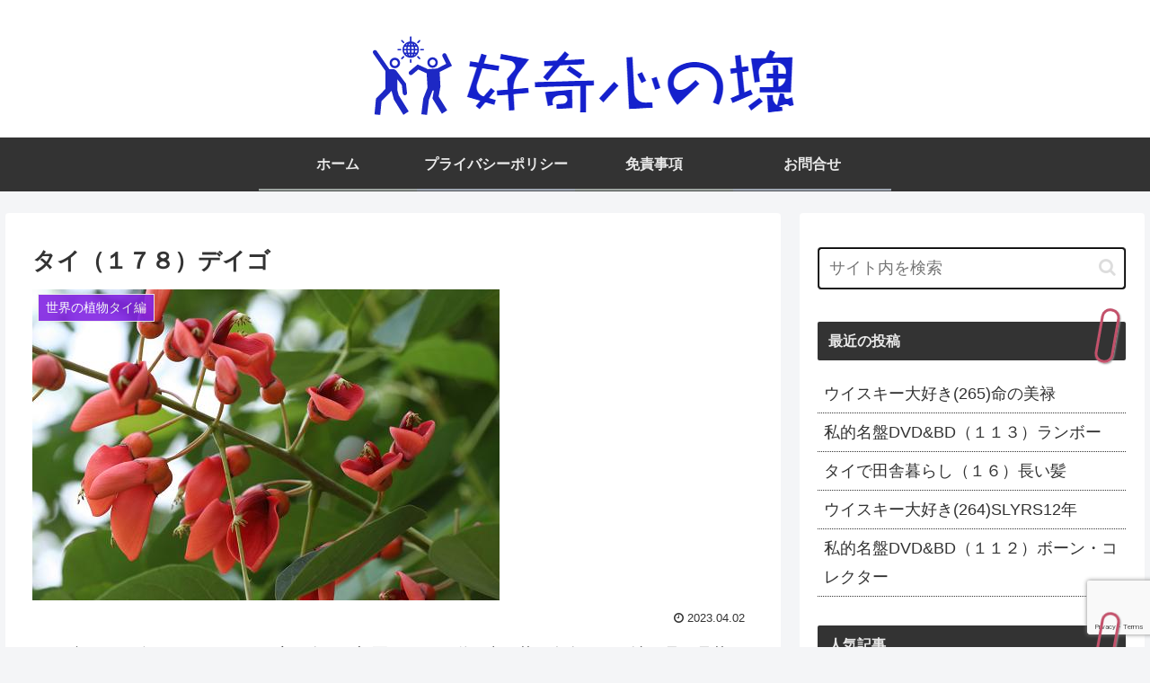

--- FILE ---
content_type: text/html; charset=utf-8
request_url: https://www.google.com/recaptcha/api2/anchor?ar=1&k=6LdyJT0dAAAAAKdrU1LGfEPyvzYAUr3Jq-dLjnEG&co=aHR0cHM6Ly9zdHJvbmctY3VyaW9zaXR5LmNvbTo0NDM.&hl=en&v=PoyoqOPhxBO7pBk68S4YbpHZ&size=invisible&anchor-ms=20000&execute-ms=30000&cb=3dn625t3dvd1
body_size: 48627
content:
<!DOCTYPE HTML><html dir="ltr" lang="en"><head><meta http-equiv="Content-Type" content="text/html; charset=UTF-8">
<meta http-equiv="X-UA-Compatible" content="IE=edge">
<title>reCAPTCHA</title>
<style type="text/css">
/* cyrillic-ext */
@font-face {
  font-family: 'Roboto';
  font-style: normal;
  font-weight: 400;
  font-stretch: 100%;
  src: url(//fonts.gstatic.com/s/roboto/v48/KFO7CnqEu92Fr1ME7kSn66aGLdTylUAMa3GUBHMdazTgWw.woff2) format('woff2');
  unicode-range: U+0460-052F, U+1C80-1C8A, U+20B4, U+2DE0-2DFF, U+A640-A69F, U+FE2E-FE2F;
}
/* cyrillic */
@font-face {
  font-family: 'Roboto';
  font-style: normal;
  font-weight: 400;
  font-stretch: 100%;
  src: url(//fonts.gstatic.com/s/roboto/v48/KFO7CnqEu92Fr1ME7kSn66aGLdTylUAMa3iUBHMdazTgWw.woff2) format('woff2');
  unicode-range: U+0301, U+0400-045F, U+0490-0491, U+04B0-04B1, U+2116;
}
/* greek-ext */
@font-face {
  font-family: 'Roboto';
  font-style: normal;
  font-weight: 400;
  font-stretch: 100%;
  src: url(//fonts.gstatic.com/s/roboto/v48/KFO7CnqEu92Fr1ME7kSn66aGLdTylUAMa3CUBHMdazTgWw.woff2) format('woff2');
  unicode-range: U+1F00-1FFF;
}
/* greek */
@font-face {
  font-family: 'Roboto';
  font-style: normal;
  font-weight: 400;
  font-stretch: 100%;
  src: url(//fonts.gstatic.com/s/roboto/v48/KFO7CnqEu92Fr1ME7kSn66aGLdTylUAMa3-UBHMdazTgWw.woff2) format('woff2');
  unicode-range: U+0370-0377, U+037A-037F, U+0384-038A, U+038C, U+038E-03A1, U+03A3-03FF;
}
/* math */
@font-face {
  font-family: 'Roboto';
  font-style: normal;
  font-weight: 400;
  font-stretch: 100%;
  src: url(//fonts.gstatic.com/s/roboto/v48/KFO7CnqEu92Fr1ME7kSn66aGLdTylUAMawCUBHMdazTgWw.woff2) format('woff2');
  unicode-range: U+0302-0303, U+0305, U+0307-0308, U+0310, U+0312, U+0315, U+031A, U+0326-0327, U+032C, U+032F-0330, U+0332-0333, U+0338, U+033A, U+0346, U+034D, U+0391-03A1, U+03A3-03A9, U+03B1-03C9, U+03D1, U+03D5-03D6, U+03F0-03F1, U+03F4-03F5, U+2016-2017, U+2034-2038, U+203C, U+2040, U+2043, U+2047, U+2050, U+2057, U+205F, U+2070-2071, U+2074-208E, U+2090-209C, U+20D0-20DC, U+20E1, U+20E5-20EF, U+2100-2112, U+2114-2115, U+2117-2121, U+2123-214F, U+2190, U+2192, U+2194-21AE, U+21B0-21E5, U+21F1-21F2, U+21F4-2211, U+2213-2214, U+2216-22FF, U+2308-230B, U+2310, U+2319, U+231C-2321, U+2336-237A, U+237C, U+2395, U+239B-23B7, U+23D0, U+23DC-23E1, U+2474-2475, U+25AF, U+25B3, U+25B7, U+25BD, U+25C1, U+25CA, U+25CC, U+25FB, U+266D-266F, U+27C0-27FF, U+2900-2AFF, U+2B0E-2B11, U+2B30-2B4C, U+2BFE, U+3030, U+FF5B, U+FF5D, U+1D400-1D7FF, U+1EE00-1EEFF;
}
/* symbols */
@font-face {
  font-family: 'Roboto';
  font-style: normal;
  font-weight: 400;
  font-stretch: 100%;
  src: url(//fonts.gstatic.com/s/roboto/v48/KFO7CnqEu92Fr1ME7kSn66aGLdTylUAMaxKUBHMdazTgWw.woff2) format('woff2');
  unicode-range: U+0001-000C, U+000E-001F, U+007F-009F, U+20DD-20E0, U+20E2-20E4, U+2150-218F, U+2190, U+2192, U+2194-2199, U+21AF, U+21E6-21F0, U+21F3, U+2218-2219, U+2299, U+22C4-22C6, U+2300-243F, U+2440-244A, U+2460-24FF, U+25A0-27BF, U+2800-28FF, U+2921-2922, U+2981, U+29BF, U+29EB, U+2B00-2BFF, U+4DC0-4DFF, U+FFF9-FFFB, U+10140-1018E, U+10190-1019C, U+101A0, U+101D0-101FD, U+102E0-102FB, U+10E60-10E7E, U+1D2C0-1D2D3, U+1D2E0-1D37F, U+1F000-1F0FF, U+1F100-1F1AD, U+1F1E6-1F1FF, U+1F30D-1F30F, U+1F315, U+1F31C, U+1F31E, U+1F320-1F32C, U+1F336, U+1F378, U+1F37D, U+1F382, U+1F393-1F39F, U+1F3A7-1F3A8, U+1F3AC-1F3AF, U+1F3C2, U+1F3C4-1F3C6, U+1F3CA-1F3CE, U+1F3D4-1F3E0, U+1F3ED, U+1F3F1-1F3F3, U+1F3F5-1F3F7, U+1F408, U+1F415, U+1F41F, U+1F426, U+1F43F, U+1F441-1F442, U+1F444, U+1F446-1F449, U+1F44C-1F44E, U+1F453, U+1F46A, U+1F47D, U+1F4A3, U+1F4B0, U+1F4B3, U+1F4B9, U+1F4BB, U+1F4BF, U+1F4C8-1F4CB, U+1F4D6, U+1F4DA, U+1F4DF, U+1F4E3-1F4E6, U+1F4EA-1F4ED, U+1F4F7, U+1F4F9-1F4FB, U+1F4FD-1F4FE, U+1F503, U+1F507-1F50B, U+1F50D, U+1F512-1F513, U+1F53E-1F54A, U+1F54F-1F5FA, U+1F610, U+1F650-1F67F, U+1F687, U+1F68D, U+1F691, U+1F694, U+1F698, U+1F6AD, U+1F6B2, U+1F6B9-1F6BA, U+1F6BC, U+1F6C6-1F6CF, U+1F6D3-1F6D7, U+1F6E0-1F6EA, U+1F6F0-1F6F3, U+1F6F7-1F6FC, U+1F700-1F7FF, U+1F800-1F80B, U+1F810-1F847, U+1F850-1F859, U+1F860-1F887, U+1F890-1F8AD, U+1F8B0-1F8BB, U+1F8C0-1F8C1, U+1F900-1F90B, U+1F93B, U+1F946, U+1F984, U+1F996, U+1F9E9, U+1FA00-1FA6F, U+1FA70-1FA7C, U+1FA80-1FA89, U+1FA8F-1FAC6, U+1FACE-1FADC, U+1FADF-1FAE9, U+1FAF0-1FAF8, U+1FB00-1FBFF;
}
/* vietnamese */
@font-face {
  font-family: 'Roboto';
  font-style: normal;
  font-weight: 400;
  font-stretch: 100%;
  src: url(//fonts.gstatic.com/s/roboto/v48/KFO7CnqEu92Fr1ME7kSn66aGLdTylUAMa3OUBHMdazTgWw.woff2) format('woff2');
  unicode-range: U+0102-0103, U+0110-0111, U+0128-0129, U+0168-0169, U+01A0-01A1, U+01AF-01B0, U+0300-0301, U+0303-0304, U+0308-0309, U+0323, U+0329, U+1EA0-1EF9, U+20AB;
}
/* latin-ext */
@font-face {
  font-family: 'Roboto';
  font-style: normal;
  font-weight: 400;
  font-stretch: 100%;
  src: url(//fonts.gstatic.com/s/roboto/v48/KFO7CnqEu92Fr1ME7kSn66aGLdTylUAMa3KUBHMdazTgWw.woff2) format('woff2');
  unicode-range: U+0100-02BA, U+02BD-02C5, U+02C7-02CC, U+02CE-02D7, U+02DD-02FF, U+0304, U+0308, U+0329, U+1D00-1DBF, U+1E00-1E9F, U+1EF2-1EFF, U+2020, U+20A0-20AB, U+20AD-20C0, U+2113, U+2C60-2C7F, U+A720-A7FF;
}
/* latin */
@font-face {
  font-family: 'Roboto';
  font-style: normal;
  font-weight: 400;
  font-stretch: 100%;
  src: url(//fonts.gstatic.com/s/roboto/v48/KFO7CnqEu92Fr1ME7kSn66aGLdTylUAMa3yUBHMdazQ.woff2) format('woff2');
  unicode-range: U+0000-00FF, U+0131, U+0152-0153, U+02BB-02BC, U+02C6, U+02DA, U+02DC, U+0304, U+0308, U+0329, U+2000-206F, U+20AC, U+2122, U+2191, U+2193, U+2212, U+2215, U+FEFF, U+FFFD;
}
/* cyrillic-ext */
@font-face {
  font-family: 'Roboto';
  font-style: normal;
  font-weight: 500;
  font-stretch: 100%;
  src: url(//fonts.gstatic.com/s/roboto/v48/KFO7CnqEu92Fr1ME7kSn66aGLdTylUAMa3GUBHMdazTgWw.woff2) format('woff2');
  unicode-range: U+0460-052F, U+1C80-1C8A, U+20B4, U+2DE0-2DFF, U+A640-A69F, U+FE2E-FE2F;
}
/* cyrillic */
@font-face {
  font-family: 'Roboto';
  font-style: normal;
  font-weight: 500;
  font-stretch: 100%;
  src: url(//fonts.gstatic.com/s/roboto/v48/KFO7CnqEu92Fr1ME7kSn66aGLdTylUAMa3iUBHMdazTgWw.woff2) format('woff2');
  unicode-range: U+0301, U+0400-045F, U+0490-0491, U+04B0-04B1, U+2116;
}
/* greek-ext */
@font-face {
  font-family: 'Roboto';
  font-style: normal;
  font-weight: 500;
  font-stretch: 100%;
  src: url(//fonts.gstatic.com/s/roboto/v48/KFO7CnqEu92Fr1ME7kSn66aGLdTylUAMa3CUBHMdazTgWw.woff2) format('woff2');
  unicode-range: U+1F00-1FFF;
}
/* greek */
@font-face {
  font-family: 'Roboto';
  font-style: normal;
  font-weight: 500;
  font-stretch: 100%;
  src: url(//fonts.gstatic.com/s/roboto/v48/KFO7CnqEu92Fr1ME7kSn66aGLdTylUAMa3-UBHMdazTgWw.woff2) format('woff2');
  unicode-range: U+0370-0377, U+037A-037F, U+0384-038A, U+038C, U+038E-03A1, U+03A3-03FF;
}
/* math */
@font-face {
  font-family: 'Roboto';
  font-style: normal;
  font-weight: 500;
  font-stretch: 100%;
  src: url(//fonts.gstatic.com/s/roboto/v48/KFO7CnqEu92Fr1ME7kSn66aGLdTylUAMawCUBHMdazTgWw.woff2) format('woff2');
  unicode-range: U+0302-0303, U+0305, U+0307-0308, U+0310, U+0312, U+0315, U+031A, U+0326-0327, U+032C, U+032F-0330, U+0332-0333, U+0338, U+033A, U+0346, U+034D, U+0391-03A1, U+03A3-03A9, U+03B1-03C9, U+03D1, U+03D5-03D6, U+03F0-03F1, U+03F4-03F5, U+2016-2017, U+2034-2038, U+203C, U+2040, U+2043, U+2047, U+2050, U+2057, U+205F, U+2070-2071, U+2074-208E, U+2090-209C, U+20D0-20DC, U+20E1, U+20E5-20EF, U+2100-2112, U+2114-2115, U+2117-2121, U+2123-214F, U+2190, U+2192, U+2194-21AE, U+21B0-21E5, U+21F1-21F2, U+21F4-2211, U+2213-2214, U+2216-22FF, U+2308-230B, U+2310, U+2319, U+231C-2321, U+2336-237A, U+237C, U+2395, U+239B-23B7, U+23D0, U+23DC-23E1, U+2474-2475, U+25AF, U+25B3, U+25B7, U+25BD, U+25C1, U+25CA, U+25CC, U+25FB, U+266D-266F, U+27C0-27FF, U+2900-2AFF, U+2B0E-2B11, U+2B30-2B4C, U+2BFE, U+3030, U+FF5B, U+FF5D, U+1D400-1D7FF, U+1EE00-1EEFF;
}
/* symbols */
@font-face {
  font-family: 'Roboto';
  font-style: normal;
  font-weight: 500;
  font-stretch: 100%;
  src: url(//fonts.gstatic.com/s/roboto/v48/KFO7CnqEu92Fr1ME7kSn66aGLdTylUAMaxKUBHMdazTgWw.woff2) format('woff2');
  unicode-range: U+0001-000C, U+000E-001F, U+007F-009F, U+20DD-20E0, U+20E2-20E4, U+2150-218F, U+2190, U+2192, U+2194-2199, U+21AF, U+21E6-21F0, U+21F3, U+2218-2219, U+2299, U+22C4-22C6, U+2300-243F, U+2440-244A, U+2460-24FF, U+25A0-27BF, U+2800-28FF, U+2921-2922, U+2981, U+29BF, U+29EB, U+2B00-2BFF, U+4DC0-4DFF, U+FFF9-FFFB, U+10140-1018E, U+10190-1019C, U+101A0, U+101D0-101FD, U+102E0-102FB, U+10E60-10E7E, U+1D2C0-1D2D3, U+1D2E0-1D37F, U+1F000-1F0FF, U+1F100-1F1AD, U+1F1E6-1F1FF, U+1F30D-1F30F, U+1F315, U+1F31C, U+1F31E, U+1F320-1F32C, U+1F336, U+1F378, U+1F37D, U+1F382, U+1F393-1F39F, U+1F3A7-1F3A8, U+1F3AC-1F3AF, U+1F3C2, U+1F3C4-1F3C6, U+1F3CA-1F3CE, U+1F3D4-1F3E0, U+1F3ED, U+1F3F1-1F3F3, U+1F3F5-1F3F7, U+1F408, U+1F415, U+1F41F, U+1F426, U+1F43F, U+1F441-1F442, U+1F444, U+1F446-1F449, U+1F44C-1F44E, U+1F453, U+1F46A, U+1F47D, U+1F4A3, U+1F4B0, U+1F4B3, U+1F4B9, U+1F4BB, U+1F4BF, U+1F4C8-1F4CB, U+1F4D6, U+1F4DA, U+1F4DF, U+1F4E3-1F4E6, U+1F4EA-1F4ED, U+1F4F7, U+1F4F9-1F4FB, U+1F4FD-1F4FE, U+1F503, U+1F507-1F50B, U+1F50D, U+1F512-1F513, U+1F53E-1F54A, U+1F54F-1F5FA, U+1F610, U+1F650-1F67F, U+1F687, U+1F68D, U+1F691, U+1F694, U+1F698, U+1F6AD, U+1F6B2, U+1F6B9-1F6BA, U+1F6BC, U+1F6C6-1F6CF, U+1F6D3-1F6D7, U+1F6E0-1F6EA, U+1F6F0-1F6F3, U+1F6F7-1F6FC, U+1F700-1F7FF, U+1F800-1F80B, U+1F810-1F847, U+1F850-1F859, U+1F860-1F887, U+1F890-1F8AD, U+1F8B0-1F8BB, U+1F8C0-1F8C1, U+1F900-1F90B, U+1F93B, U+1F946, U+1F984, U+1F996, U+1F9E9, U+1FA00-1FA6F, U+1FA70-1FA7C, U+1FA80-1FA89, U+1FA8F-1FAC6, U+1FACE-1FADC, U+1FADF-1FAE9, U+1FAF0-1FAF8, U+1FB00-1FBFF;
}
/* vietnamese */
@font-face {
  font-family: 'Roboto';
  font-style: normal;
  font-weight: 500;
  font-stretch: 100%;
  src: url(//fonts.gstatic.com/s/roboto/v48/KFO7CnqEu92Fr1ME7kSn66aGLdTylUAMa3OUBHMdazTgWw.woff2) format('woff2');
  unicode-range: U+0102-0103, U+0110-0111, U+0128-0129, U+0168-0169, U+01A0-01A1, U+01AF-01B0, U+0300-0301, U+0303-0304, U+0308-0309, U+0323, U+0329, U+1EA0-1EF9, U+20AB;
}
/* latin-ext */
@font-face {
  font-family: 'Roboto';
  font-style: normal;
  font-weight: 500;
  font-stretch: 100%;
  src: url(//fonts.gstatic.com/s/roboto/v48/KFO7CnqEu92Fr1ME7kSn66aGLdTylUAMa3KUBHMdazTgWw.woff2) format('woff2');
  unicode-range: U+0100-02BA, U+02BD-02C5, U+02C7-02CC, U+02CE-02D7, U+02DD-02FF, U+0304, U+0308, U+0329, U+1D00-1DBF, U+1E00-1E9F, U+1EF2-1EFF, U+2020, U+20A0-20AB, U+20AD-20C0, U+2113, U+2C60-2C7F, U+A720-A7FF;
}
/* latin */
@font-face {
  font-family: 'Roboto';
  font-style: normal;
  font-weight: 500;
  font-stretch: 100%;
  src: url(//fonts.gstatic.com/s/roboto/v48/KFO7CnqEu92Fr1ME7kSn66aGLdTylUAMa3yUBHMdazQ.woff2) format('woff2');
  unicode-range: U+0000-00FF, U+0131, U+0152-0153, U+02BB-02BC, U+02C6, U+02DA, U+02DC, U+0304, U+0308, U+0329, U+2000-206F, U+20AC, U+2122, U+2191, U+2193, U+2212, U+2215, U+FEFF, U+FFFD;
}
/* cyrillic-ext */
@font-face {
  font-family: 'Roboto';
  font-style: normal;
  font-weight: 900;
  font-stretch: 100%;
  src: url(//fonts.gstatic.com/s/roboto/v48/KFO7CnqEu92Fr1ME7kSn66aGLdTylUAMa3GUBHMdazTgWw.woff2) format('woff2');
  unicode-range: U+0460-052F, U+1C80-1C8A, U+20B4, U+2DE0-2DFF, U+A640-A69F, U+FE2E-FE2F;
}
/* cyrillic */
@font-face {
  font-family: 'Roboto';
  font-style: normal;
  font-weight: 900;
  font-stretch: 100%;
  src: url(//fonts.gstatic.com/s/roboto/v48/KFO7CnqEu92Fr1ME7kSn66aGLdTylUAMa3iUBHMdazTgWw.woff2) format('woff2');
  unicode-range: U+0301, U+0400-045F, U+0490-0491, U+04B0-04B1, U+2116;
}
/* greek-ext */
@font-face {
  font-family: 'Roboto';
  font-style: normal;
  font-weight: 900;
  font-stretch: 100%;
  src: url(//fonts.gstatic.com/s/roboto/v48/KFO7CnqEu92Fr1ME7kSn66aGLdTylUAMa3CUBHMdazTgWw.woff2) format('woff2');
  unicode-range: U+1F00-1FFF;
}
/* greek */
@font-face {
  font-family: 'Roboto';
  font-style: normal;
  font-weight: 900;
  font-stretch: 100%;
  src: url(//fonts.gstatic.com/s/roboto/v48/KFO7CnqEu92Fr1ME7kSn66aGLdTylUAMa3-UBHMdazTgWw.woff2) format('woff2');
  unicode-range: U+0370-0377, U+037A-037F, U+0384-038A, U+038C, U+038E-03A1, U+03A3-03FF;
}
/* math */
@font-face {
  font-family: 'Roboto';
  font-style: normal;
  font-weight: 900;
  font-stretch: 100%;
  src: url(//fonts.gstatic.com/s/roboto/v48/KFO7CnqEu92Fr1ME7kSn66aGLdTylUAMawCUBHMdazTgWw.woff2) format('woff2');
  unicode-range: U+0302-0303, U+0305, U+0307-0308, U+0310, U+0312, U+0315, U+031A, U+0326-0327, U+032C, U+032F-0330, U+0332-0333, U+0338, U+033A, U+0346, U+034D, U+0391-03A1, U+03A3-03A9, U+03B1-03C9, U+03D1, U+03D5-03D6, U+03F0-03F1, U+03F4-03F5, U+2016-2017, U+2034-2038, U+203C, U+2040, U+2043, U+2047, U+2050, U+2057, U+205F, U+2070-2071, U+2074-208E, U+2090-209C, U+20D0-20DC, U+20E1, U+20E5-20EF, U+2100-2112, U+2114-2115, U+2117-2121, U+2123-214F, U+2190, U+2192, U+2194-21AE, U+21B0-21E5, U+21F1-21F2, U+21F4-2211, U+2213-2214, U+2216-22FF, U+2308-230B, U+2310, U+2319, U+231C-2321, U+2336-237A, U+237C, U+2395, U+239B-23B7, U+23D0, U+23DC-23E1, U+2474-2475, U+25AF, U+25B3, U+25B7, U+25BD, U+25C1, U+25CA, U+25CC, U+25FB, U+266D-266F, U+27C0-27FF, U+2900-2AFF, U+2B0E-2B11, U+2B30-2B4C, U+2BFE, U+3030, U+FF5B, U+FF5D, U+1D400-1D7FF, U+1EE00-1EEFF;
}
/* symbols */
@font-face {
  font-family: 'Roboto';
  font-style: normal;
  font-weight: 900;
  font-stretch: 100%;
  src: url(//fonts.gstatic.com/s/roboto/v48/KFO7CnqEu92Fr1ME7kSn66aGLdTylUAMaxKUBHMdazTgWw.woff2) format('woff2');
  unicode-range: U+0001-000C, U+000E-001F, U+007F-009F, U+20DD-20E0, U+20E2-20E4, U+2150-218F, U+2190, U+2192, U+2194-2199, U+21AF, U+21E6-21F0, U+21F3, U+2218-2219, U+2299, U+22C4-22C6, U+2300-243F, U+2440-244A, U+2460-24FF, U+25A0-27BF, U+2800-28FF, U+2921-2922, U+2981, U+29BF, U+29EB, U+2B00-2BFF, U+4DC0-4DFF, U+FFF9-FFFB, U+10140-1018E, U+10190-1019C, U+101A0, U+101D0-101FD, U+102E0-102FB, U+10E60-10E7E, U+1D2C0-1D2D3, U+1D2E0-1D37F, U+1F000-1F0FF, U+1F100-1F1AD, U+1F1E6-1F1FF, U+1F30D-1F30F, U+1F315, U+1F31C, U+1F31E, U+1F320-1F32C, U+1F336, U+1F378, U+1F37D, U+1F382, U+1F393-1F39F, U+1F3A7-1F3A8, U+1F3AC-1F3AF, U+1F3C2, U+1F3C4-1F3C6, U+1F3CA-1F3CE, U+1F3D4-1F3E0, U+1F3ED, U+1F3F1-1F3F3, U+1F3F5-1F3F7, U+1F408, U+1F415, U+1F41F, U+1F426, U+1F43F, U+1F441-1F442, U+1F444, U+1F446-1F449, U+1F44C-1F44E, U+1F453, U+1F46A, U+1F47D, U+1F4A3, U+1F4B0, U+1F4B3, U+1F4B9, U+1F4BB, U+1F4BF, U+1F4C8-1F4CB, U+1F4D6, U+1F4DA, U+1F4DF, U+1F4E3-1F4E6, U+1F4EA-1F4ED, U+1F4F7, U+1F4F9-1F4FB, U+1F4FD-1F4FE, U+1F503, U+1F507-1F50B, U+1F50D, U+1F512-1F513, U+1F53E-1F54A, U+1F54F-1F5FA, U+1F610, U+1F650-1F67F, U+1F687, U+1F68D, U+1F691, U+1F694, U+1F698, U+1F6AD, U+1F6B2, U+1F6B9-1F6BA, U+1F6BC, U+1F6C6-1F6CF, U+1F6D3-1F6D7, U+1F6E0-1F6EA, U+1F6F0-1F6F3, U+1F6F7-1F6FC, U+1F700-1F7FF, U+1F800-1F80B, U+1F810-1F847, U+1F850-1F859, U+1F860-1F887, U+1F890-1F8AD, U+1F8B0-1F8BB, U+1F8C0-1F8C1, U+1F900-1F90B, U+1F93B, U+1F946, U+1F984, U+1F996, U+1F9E9, U+1FA00-1FA6F, U+1FA70-1FA7C, U+1FA80-1FA89, U+1FA8F-1FAC6, U+1FACE-1FADC, U+1FADF-1FAE9, U+1FAF0-1FAF8, U+1FB00-1FBFF;
}
/* vietnamese */
@font-face {
  font-family: 'Roboto';
  font-style: normal;
  font-weight: 900;
  font-stretch: 100%;
  src: url(//fonts.gstatic.com/s/roboto/v48/KFO7CnqEu92Fr1ME7kSn66aGLdTylUAMa3OUBHMdazTgWw.woff2) format('woff2');
  unicode-range: U+0102-0103, U+0110-0111, U+0128-0129, U+0168-0169, U+01A0-01A1, U+01AF-01B0, U+0300-0301, U+0303-0304, U+0308-0309, U+0323, U+0329, U+1EA0-1EF9, U+20AB;
}
/* latin-ext */
@font-face {
  font-family: 'Roboto';
  font-style: normal;
  font-weight: 900;
  font-stretch: 100%;
  src: url(//fonts.gstatic.com/s/roboto/v48/KFO7CnqEu92Fr1ME7kSn66aGLdTylUAMa3KUBHMdazTgWw.woff2) format('woff2');
  unicode-range: U+0100-02BA, U+02BD-02C5, U+02C7-02CC, U+02CE-02D7, U+02DD-02FF, U+0304, U+0308, U+0329, U+1D00-1DBF, U+1E00-1E9F, U+1EF2-1EFF, U+2020, U+20A0-20AB, U+20AD-20C0, U+2113, U+2C60-2C7F, U+A720-A7FF;
}
/* latin */
@font-face {
  font-family: 'Roboto';
  font-style: normal;
  font-weight: 900;
  font-stretch: 100%;
  src: url(//fonts.gstatic.com/s/roboto/v48/KFO7CnqEu92Fr1ME7kSn66aGLdTylUAMa3yUBHMdazQ.woff2) format('woff2');
  unicode-range: U+0000-00FF, U+0131, U+0152-0153, U+02BB-02BC, U+02C6, U+02DA, U+02DC, U+0304, U+0308, U+0329, U+2000-206F, U+20AC, U+2122, U+2191, U+2193, U+2212, U+2215, U+FEFF, U+FFFD;
}

</style>
<link rel="stylesheet" type="text/css" href="https://www.gstatic.com/recaptcha/releases/PoyoqOPhxBO7pBk68S4YbpHZ/styles__ltr.css">
<script nonce="Hc83EvBwBMzlQOuEfTyhFQ" type="text/javascript">window['__recaptcha_api'] = 'https://www.google.com/recaptcha/api2/';</script>
<script type="text/javascript" src="https://www.gstatic.com/recaptcha/releases/PoyoqOPhxBO7pBk68S4YbpHZ/recaptcha__en.js" nonce="Hc83EvBwBMzlQOuEfTyhFQ">
      
    </script></head>
<body><div id="rc-anchor-alert" class="rc-anchor-alert"></div>
<input type="hidden" id="recaptcha-token" value="[base64]">
<script type="text/javascript" nonce="Hc83EvBwBMzlQOuEfTyhFQ">
      recaptcha.anchor.Main.init("[\x22ainput\x22,[\x22bgdata\x22,\x22\x22,\[base64]/[base64]/MjU1Ong/[base64]/[base64]/[base64]/[base64]/[base64]/[base64]/[base64]/[base64]/[base64]/[base64]/[base64]/[base64]/[base64]/[base64]/[base64]\\u003d\x22,\[base64]\\u003d\\u003d\x22,\x22esK1wqx6w5PCsX/CpMKKScKGY8OiwoofJcOuw5RDwpbDvMO+bWMbW8K+w5lHdMK9eEHDt8Ojwrhic8OHw4nCuh7Ctgk3wpE0wqd0X8KYfMKBKxXDlXlYacKswq/Dq8KBw6PDm8K+w4fDjyTChnjCjsKGwqXCgcKPw4rCjzbDlcKkFcKfZkvDrcOqwqPDgsOHw6/Cj8OjwrMXY8KZwo1nQyg4wrQhwoIpFcKqwobDjV/Dn8KEw7LCj8OaNXVWwoM7wq/CrMKjwq8zCcKwPk7DscO3wprCkMOfwoLCgQnDgwjChsOOw5LDpMOzwq8awqVLBMOPwpcDwoxMS8O9wq4OUMK3w79ZZMKmwrt+w6hIw4/CjArDhwTCo2XCjcObKcKUw7ZGwqzDvcOwM8OcCgYJFcK5UzppfcOBOMKORsOQCcOCwpPDl1XDhsKGw5bCrDLDqBVcajPCsQEKw7lOw7gnwo3CrTjDtR3DscKtD8OkwqJOwr7DvsKxw43Dv2p3bsKvMcKdw7DCpsOxATV2KVPCtW4AwrTDunlcw7PCp1TCsGl7w4M/[base64]/A8Kkw5BMASdwMjvDi8KDHnXChsOvEGVnwqTCo1tyw5XDisOqbcOLw5HClMOkTGkNKMO3wrI/T8OVZlInJ8OMw5/CncOfw6XCp8KcLcKSwqsCAcKywq/ChArDpcOcWnfDiyQfwrtwwoLCssO+wqxCeXvDu8OmIgx+MWx9wpLDoWdzw5XClcKHSsOPJWJpw4AmM8Khw7nCscOSwq/CqcObRUR1DCxdK1sIwqbDuFFoYMOcwr0pwplvHcKnDsKxNsKJw6DDvsKCA8OrwpfCg8K+w74ew64Xw7Q4QsKDfjNcwpLDkMOGwpbCn8OYwovDtFnCvX/Du8OhwqFIwrTCq8KDQMKUwpZnXcO7w7rCohMcOsK8wqoWw7UfwpfDtsKhwr9uHsKxTsK2wrjDhzvCmlrDv2RwdR88F1XCoMKMEMOJFXpAE2TDlCNAJD0Rw4E5Y1nDpBAOLiTCuDF7wq5wwppwCMOYf8OawoDDs8OpScKFw70jGgoNecKfwpzDmsOywqh4w7M/w5zDisKDW8OqwpICVcKowps7w63CqsOiw7lcDMKlO8Ojd8Ouw5xBw7pkw4FFw6TCgRELw6fCrsKDw69VGMKoMC/ClMK9CArCpGHDvsOcwrbDrS0Fw4bCtcKGZ8OYW8Oww5cEVHtUw5nDv8OrwrQ/UUfDtMKdwp3Co24aw7/DqsOHRl7CrcOmIirCm8O8GBrDrnIzwrbCjhTDsXEJw69AXsKJAG9cwqvCosKhw4DDisKkw6nCukISGsKMw73CnMKxEBNZw7bDpkR9wpnDpndlw7HDp8OwNk/DuGnCpcK5Bh1ewpnDqsO3w5MFwqzCtsOKwo9hw7LCvsK3CU8IdyANBsKNw43DhV1vw6QRFX7DvcOyXMKhHMOhczFQwq/DoStow6PCpBvDlcOEw4tmfMOrwqpTdMK7bMKfw6NWw6DDusKUbCHCvsK3wqLDvMO0wo7Ck8K8QzNGw7YJV3XDtcOow6TCgMOGw6PCmsOawqLCtwPCnU5gwrPDusO+Qyl6Tw3DgRJawrTCusKowqbDmn/Cp8KFw493wpTCmMK9w6gTTsOywrDCkwrDuA7DpHFWUhDCgkMzQRh2wrRJfMOqcg0sVjDDu8Oyw6tYw6N0w7jDhBXDl3/[base64]/DvMOXOErDgUAlwo9/[base64]/CigjCuMKLwoLCj8OZfMOOeRfCtwFaw5nDp2TDuMOcw6w3woXDl8KsFDzDnSwWwp3DqQ1GcD/DvcOMwr8uw7vDmRRaKsKxw7RIwp7DssKaw4nDnlMxw6XClMKQwqxRwrp0P8OIw5rCgcKfFsOuP8KJwqbCjsKYw711w4vCu8K/w71KI8KoW8O3A8OXw5TCqmTCp8O9AQ7Dq0vClXwfwqbCksKCMMOVwqAVwr0eMHITwpY2K8KSw6ICE1EFwqcxwqfDh07CucKBNEk4w6HChR9EHsK/wo/DmsOUwp7CulbDk8KzaR5+wp3DuEVWOsO8wqRBwojCvcOzwr5xw4h1w4HCrGZIKB/Cj8OtHCZZw6DDoMKSJx50wo7CqTPDkjkAMxjCu1kUAj7CjEDCrT9SPG3CtcOjw7DDgCXCp2sFKMO4w5gxNsOawpIfw4LCrcOfEjFGw73CpmfCsUnDki7CqlgsFMO2a8ODw64JwpvDik9yw7fDs8KGwpzCmBPCjDRNBizCkMOTw4ImEB5rN8K2w47DnBfDsjFVZQ/DksKsw7zChsOBHsOZw4nClDUDw7NaPFsWIHbDrMOkacOGw45Cw7bDmTPDriPDskYNIsKAS2d/Y3hGCMK/[base64]/[base64]/wpHDqcKOLhJww5XDsXkQezF7wrjCmcOHSMKwRzHClAhgwoZGZVTCh8Omw4FqZD9HAcORwpUPY8KQLcKaw4BRw5pYbQHCq3xjwqrCpsKZMUghw5klwo07TMKZw5/[base64]/w7DCjgEyW8OiKkfCgls6wqBzf3MOwobCg1FSw6jCuMO8w5E3Z8K9wrjDh8KJGMOKwqrDqsOgwq/CpRbCs39WZA7DosO1VGVawobDj8KvwpJ8w6DDhMOuwqnCpEZTd0gRwqUawofCghk/w7E+w5FUw4vDj8O3RMOcccOnwrLCu8KYwp/Dv29jw63CvsOlWR8ZAcKEOmTDnjbCjj3Cu8KPUsKpw6/DgsOjYw/CpMKiw64aIcKbw5XCjFrCscKKZF3DvVLCugfDmm7DucOAw5tMw4bCnjrCv3c5wroMw4R4dsKPVsOxwq1XwoxMwpnCqX/Di3cbw7vDsQvCrnLDq2hfwqDDkcOlw6QCXl7DpxzCqcKdw61mw6nCosKbwqTDnW7CmcOmwoDDtMOxw4oeOw7CiHTCuws8Jh/DqmwJwo4lw4PCuSHCp1TCjcOtwoXCmx1zwpLCksKxwowdHsOwwr1WLk7DkB0RcsKRw6wtw53CsMK/[base64]/EgAVwqhmRMKWwrHCmTzCh8OOQsOCWVvDk1l4d8OBwrscwqDDqcOqCglbI1cYwqF0w6lxCsK/w45Aw5fDpH4EwoHCmFp0wpfDng5Ua8Opw5PDvcKWw4vCoAt4A3TCp8OHbTdWT8KqIzjCjUPCvcOifEfCijJbAXnDpjbCusOVwqbDgcOtNnTCjgo8wqLDlicQwoPCvsKFwpA6wpLDvgoLQDLDgMKlw5pXKcKcwrfCn2/CusOvZhXDt3hWwqPCqsKiwp0MwrAhGcKpJWFpUMKswrhLNcKaUsK5wrjDvMOvwq7DvUxAFsKiMsKlZAnDvFVfwqYYw5dfQcOwwqXDnAXCs0JFS8K1a8K8wqITJGMeBBQgeMKywrrCow3Dv8KFwpXCpQ4LOCMtGydzw6Auw6/[base64]/ClsKNw6ttFSAQIsOCcnp0w7IKw5g0cMK8w7FYVFLDkcO4w6rDucKQU8OBwoRTdA/[base64]/wr/[base64]/QlvCqcOPwr7Ck8ORwrdlwrwgXiZqVVLCqAjDoULCik/DkMOwccOEVsO0KkzDnMOrfxfDgVBDclnDscK4G8Oawrw9EH0vTsOPR8KQwogkCcK6w6PDgRUIEDrCmid5wpBKwrHCg17Dhy1qw5Y2w5rCul3CscKqTsKFwrzDlxxNwrPDgFNgasK7T0Egwq97w5QVw71RwppBUMOELsO/S8OkSMOMLMKDw4DCrFTCpVbCksOaw5nDqcKXLFLDrRNGwr3Dk8OPw7PCq8KjCh1Gwq5FwqjDgzE+RcOvw7XCjQ07w49Iw7UaW8OVwqnDjkoOU21BbsKAM8O9w7cjHMKhBX3DjMK2ZcOXL8OOw6oEbsK5PcKew4xjWBTDuSbDhwQ4w4hjfF/DocKmJMKdwoc1YcKdVcK/PmXCt8OJacOXw77ChMK4Yk9WwohhwqrDsUtnwrzDoT5YwpDCncKfJlx2OWY8EsO9TULDlwZ7AU1tFRfCjhjCrcOmQmkBw6E3K8OtAcOPR8O1wpQyw6LCoEZLYjXCuxZ4CTpGw5xjbDDCi8O4L3jCl0xwwpM9CwQVwonDmcOfw4LCtMOiw5dtwpLCvgRfw5/Dv8O2w7LCmMOxQA9FOMKqQS3CtcKNZ8O1HjXCmyISw6vCoMOcw6rDl8KMwpYhcsOEZhnDhMO9w70Fw6TDrg/DlsKFRcOPC8OeXMKAfWRUw55mAsOfC03DpcOOOhLCv3jClTwiGMOFw7oEw4YOwop1w49+wqNqw4FCBEo9w5Brw60SZwrDnMKqAcKmdsKbM8KpSsOdf0TDqykgw7ByeBXCscK/KVsgAMKpRRjCtcOVZ8OuwpTDpMKdaibDp8KGBjHCrcKgw4rCgsOEwqQWQ8KEw6wYAxrCoCLClBrCvcOLG8OvBMOPcBcEw77DuiVLwqHCkB9oXsO3w6wzNXkywqXDv8OqH8KUKhETaljDi8KqwolYw4DDmVvCkljCmyDDvmxvwqnDsMOew58XCsOsw4/[base64]/w45Cw5XCtsK4w4wEVcOvMsOiw4Eyw7XCu8OUwqJeZMOhfsOYCUvCocKrw6s/[base64]/[base64]/CgcKGdsKMwqXDrsO+X1ocEAzDmxQUEcKAwoxSfDQnWlrDiALDvsKNw5oJMcK5w5Y+fMO5w77Dk8KrR8KIwodrwqJaw63DtFbChhbCicOyE8K9dMO0woPDt3pudHY/wq7CusO1dMOowoFeGMOUfW3CuMK9w4zCgwfCncKOw6zCuMKJPMKNd2tJOsOSAi8Iw5FKw7zDvQoMwoFLw60/bSvDr8Kew5NgF8OTw4zCvy9zfsO3w7HCnEDChTUKw4oCwo8YNcKHTD84wo/Ds8OpMn9ewrYXw7DDtWt0w67CvQAWWyfCjhtBSMK2woPDmm8hKsO1dEIGG8O/PCMrw4HCkcKdPTXCgcOywpLDgBIiwp/Dv8Ohw4Ipw7XCvcOzOMOUNgVIwpPCnQ3DrXENw77CvT9nwpLDvcKkUXpCNsOMCElKM1TDisKlO8KmwpDDgcK/Vgwmw4VNLMKXSsO6LMOVI8KkFcKUwpHDjMORUWHDl0kzw6HCrMKhaMObw71yw4LCvcOcJTpgdcO8w4DCk8O/RwgWfsOcwohfwpzDknXCmMOKw7ZbSMOWOsKjQcKLwqnDocKmdloNw5IIw5FcwoLCinrCjcOaMcOtw7zDnQELwrY8wphtwpYAwr/DpEbDkX/Cv3Zyw4/CoMOIwp/DiXvCgsOAw5HDjHnCqBrCmgfDgsOaXVPDpQ/DpMOrwrHCrcK6McKzWsKcFMO1M8OZw6bCp8O2wqDCukAtLhkfbkBQaMKrWMOlwrDDg8KtwoIFwo/CrW4rFcKmUDBnfMOAXGZYw7h3woERPMOWVMOMEsK9VsO7RMK7w5k/JSzCt8Odwqx8S8KowqVTw7/Cq37CtMO5w4TCssK7w7DDiMKyw6MswqgLYMO4wq8QfUzDmsKcFcKuw79VwrDCqkHDk8KgwozDgX/CpMKUbUo6wpjDmgE9TDFPbTVhWAlww7XDqWBzAMODQcKCCj8AQMKjw73Di29qcErCrwJZB1UHFnHDjHDDlEzCqg/[base64]/DscO4XcOywqLCtcO6PsKAwqzDn8OTXMOBw7NGTcKyw4XCqcO6JsOXJcOxWw/[base64]/VFh5MsKKfMKFwqQkVsKjZ3/CocOHwpTClcOlNcOVeTHCgcKKw7zCvCXDk8Krw5Fcw4Ilwq/DisOMw4c6FBtRRcKNw7olw6nClisNwqoAZ8O+w7g+wo4EOsOpTcK1w7LDv8KebsKiwoghw4fDoMOnHkcVF8KRDinDlcOQwoFlwoRhwpQCwqzDgsOffcKFw7zCgMK1w7cdQGXDkcKvw6fCh8KxQwVow6DDocK/PEPCgMOFwp7Dv8OJw7fCrsOuw685w6nCqcKgTMOEYMOeGiLCk33CicK8BA3Ck8OKw53DvcOpSEVGDCclw7Faw6dTwpdCw41OAnLDl13DugvCtlsBbcOMKn81wqARwr3Drm/CssOmwqA7EcKTXjPDvhbClsKFCGvCj3zDsTEtRMOeemMhWH7DvcO3w6MawoofSsOUw7fCuH3ClcOwwps2wrfClSXDiA8mfRrCl18Pd8KVNMK8PMOxc8OrHsOsS3/DvMO8P8O2woDDs8KyPMOyw49iHFDCi3DDjXnCgcOEw7tOck/CgGjCv1l2wrJIw7pew6VxYXJMwpEWL8KFw71ww7cvNVzDjMOaw6HDnMKgwrkQZ1/ChRJpRsOMAMOBwogLwqTClsKGPsOxw4fCtmHDvzzDv1PCuhnCs8KHCnrCngxpASfCkMOHwpHCoMKgwoPCmcKAwo/ChUUaVgQRw5bDt1NkE1YhO1ouecOXwqzCjT4KwrfCng5EwpR/ZMKRHcKxwo3Ck8O3f1jDosOgBH4Fw4zDtcOaXiJEw6x6bsOvwqXDsMOpwqA2w6h5woXCt8KNAsOmB2wWd8OEw6AWwrLClcKfScOVwpvDikHDpMKfFsKsC8KYw4d/wp/[base64]/Cn8Oiw5LCsiJBwoXDkxvDgcK4w5jCsT9Fw6R2K8OYw5PCkkwkwobDmcKlw5p3wrrDv3bDsFXDvW/Cg8OKwo7DpTjClcK8ccOPGjrDrsO7cMKOGHl1ScK5eMODw63Dl8K1fcK0wpXDlsKDfcKaw6Q/w67CisKNwqlIJ3jCqMOaw5ZaAsOsLHjCpsO9F1vCnS8tKsOyJmnDpCNMB8OjS8OLbMKrbGcXdykyw7vDuGcEwokzLMOCw7PCi8OJw5tzw6g2wofCssKePcOpw782YTjDnsKsfcOYwptPw4kSw6fCscOxwp8ww4nDl8K3w6Qyw4/DmcK2w43CjMKtw64ANwHDrcOsPMOXwoLDmGJHwqTDolZew4xcw64waMOpw7UWwqIowq7CgxNDwpHCvMOfa3PCgRYPFCwKw68MPMKJdTEzw5Jpw53DrsOiCcKddsO/[base64]/Dv2HDtsOkwo3Cj8K5QBxkeElbw5A4w6s9w6fDhsOXPVDCjcKtw51SNxJVw79kw4bCtMOzw5Y5GcOnwrbDlyfDuQBze8OawoJFXMK7ZHjCncKdwqZOwo/CqMKxeQHDpMKWwpAlw70Mw43DgzFuasOAFWpoG2TCpMKdcRY/wp7DisKcBcOPw4TCjwhLXsKUT8KgwqTCt3QkB0bCqydnXMKKKcKvw71/LTPCisOAMn50BAkqSixUT8OJHWTCggHCsB0HwqDDuk5sw61ewqvCpGXDsBkgVj3DmMKtY2zDsiomw4/[base64]/DlC8kwoodPcOIEsOkw7/DncKHLcKKwosAPMOFI8O3GGJ0wrvDlQvDtmbDozbChSDCuQ5jOkhfRwlfwqDDpsKUwpFLU8KYSsKaw6XDlWLCkcOUwqUNMMOiZm8nw68bw6o+JsO8CCURw70MK8OuT8OHClrCoEZ+C8OkIWjCq2obDcKrSMOJwpcRJMOQXMKhXsOlw6YbaiIoeSXCqELCrA/CkXo2UF3DvcOxwrzDtcOGY0jDvhvDjsKDw5jDmXfDuMKRw6wiXkXCkApiLn/DtMKMSmMvw4/[base64]/MsO1wrPDkgPCu3zCj0sIIw/DncKCwr/Cjy/DrcOcwpBfwrbDimolw7zDnCtiY8KxOUHCqkLDlXzCiSPClcO8wqo5fcOyOsOESMKDFcO9wqnCtMOPw5xow55ew4BGSj7DpFbDtsOUQcOyw6JXw5/[base64]/[base64]/Cr8KNDsKIwq7CvyLDj2DCh8OiwrQsf2Rxw4EuOsKgEcOswo3DoFA3IsOvwrd6MsOVw7TDo0zDiX/CrQcfScOVwpAWwrEIw6F0L2XDqcO3VncHLcKzajAmwowFN3TCr8Kuw6w9U8KQw4MJwoXDosOrw54zw7vDtCXCg8ODw6Vww63Dl8KSwotNwrE4R8KPE8KFUBx4wqHDo8OBw7/DrFzDuj0wwo7DuEc6ZMOGJWgNw705w49JPxrDi2l6w5ABwrvCoMKXw4XCvHtFYMK5w4vClMOfHMK7b8Kvw4kdwrnCusOReMOIYcO3O8KzWAXCmElnw4PDusKUw5jDiGTCgsOmw4FKDW/[base64]/cGImwrHCr37Dt8K5PcKLdcOcLsOCwpXClcK8QsOKwrrCqMO8dcOrw5bDsMKPJ37DrSjDpGXDqypjMiELwpfDiw/CvsOTw4jCncOAwoJYacKiwptnCzZxwrtdw4pKw6rChnRNwq3CjQpSB8KiwrHDscOEMA3Dl8OnFMO4X8KlbTI1XFvCrcK0csOTwq91w57CuUcjwp81w67CvcKfamNIWj4KwqfDtQrCuGfDr1bDg8ODLcK0w6LDtzXDj8KRXDrDuzFcw7FobMKMwrPDu8OHLcOUwo/DtsKlDVnCmmHCjD3Cg2jDsiVqw5BGacOeQsKow6wGe8Ozwp3Ct8K4w6o3DFzCvMO3QE4DC8OZZMOFeHrCnXfCpMO8w5w+Zm/CsAlMwogjUcOPTE9rwpXCv8OKbcKLwqPCjkF7EcKuelVDaMK9ci/DmcKFSy3DlcKXwoV1c8KGw6LDocKqOXVTPgnDrVBofcKTSGnCksOxwqPDlcO9HMKLwpp2QMKwDcKrV0hMWg/DsQlhw54twpnClsOmDsOYZsKNU314VhbCuAgvwoPCi0nDjwVtXR41w71desKHw5cZfxXCicO4S8KaUsOlHMKAXVFqSS/[base64]/Ch8OSw57CgcOcwpMSPcKiflg1CWlYLMOCXsK5aMOaWBfCtgnDqMK/[base64]/WsOhfCx6F8KqHQ5pw4JBE8O1KSJLWMKmwppYO8KAThHDtVcqw6Vaw4DCicOuw4/ChnvCtcKNNMKUwpXCrsKdSQbDs8KmwojCvwvCknY1wpTDoh0ew79qPCzCgcKzwojDjG/CpW3CgMOUwqlQw74yw4IYwrpEwr/DoC1wIMOpasOCw6HCvCt3w5V8wp0FPcOkwrXDjxfCmsKfAsOEfcKVwpDDnVbDt1VZwpLCnsKOw6QAwrxcw47CrMOWdjbDglNYAHPCtTnCqkrCsC9mBADDssKwDg9kwqTCmV/CoMO/WMK0NEt7fMOnZ8Kzw5vCmFPCksKcGsOXw5fCv8Ofw595eUHCjMKXwqJXw6XCnMKETcKraMOJwrHDjcOyw449fMO9PMKdDMOFw78vw71FGU5BRkrDlcKJKxzDqMOuw5w+w5/DosOIFHnDvnIuw6TCiiFhEGwBdMKtYcKaRV5Nw6LDrSZWw4TCmCJ2OMKMSyXCk8Oqwq4EwrZMw5MJw5PCm8Kgwp3DqhPClkpGwqwrTMOBEFnCucOwbMO0Jw/DpCE+w4rClkTCqcOdw6TDpHtiBxTCmcKQw4VhUMKSwo1NwqHDiDvCjU8AwpkDw6siw7PDqgJSwrUWccOQIFxuTXjDqsOpb17ChsO/[base64]/KBXChFDCmMKmw6rDnR/Dtj8Zw6xUEFjDpcOywq3Du8KuNk3DiznDjMK0w4TDs3dPecKMwpJbw7DDryLDtMKtwoYNw7UTe2LCs1dzDGDDrsOXFMOiEsKSw67DsG8UJMObwqg2wrvCpXhoIcOzwo4dw5DDhsOjw5gHwqUDDgkLw6IGLxHCscO7w5QYw5DDpQc9wrccVSNRYVTDpGpkwr/[base64]/CsMK8LWzDnsKgwo/ClT7DvMK4wrXDiU1JeBIywpXDhcOhD0QLw75LbnwjHxDDjww+wq/CjcO6AXIARXUHw4DCiCbCvTbCjMKzw5LDuCVqw5Vpw50YDMOiw4TDml09wr83DmFPw7UTBcOqDxDDoSEZw78Yw7zCnk93OQgEwqIHDcO1BVF1FcK9WcKZOWtIw4PDu8KewplqAXjCiCHCoFfDrlRlKRfCrmzChcK/I8ObwqQ8TAUew487Iw3CjiZldAQIADlLAiM+wqhUw4ZGw78oJcKEIMOAdRTCqitYGTXCssOqwqXDs8ORw7dYZ8O3PWDCnHjChmBxwphaccOIU2lCw5AIwrvDlsO7wptyVWsgw5EUfGPDtcKaQjE1RAp+QmpJTixZw6dowq7CjiUyw5Agw6o2wo8Ow5I/w4JjwqEawpnDgDLCn0h2w6/CmR4QN0MCWHxgwpA4bRQ+SWjDn8OOw7HDsjvDlkjDvhbCr1MuClddUMOmwrvDqBRsZcOqw713wrzDisODw69mwpwfBMO0YcKSKzXCjcKnw4RQC8K0w59owrLCgzXDsMOYCjrClUoKTQrCgMOkQsKTw60Uw4PDk8O/w7PCmsOuP8O3woFIw6PClDfDusKOwpLCi8OGwoZBw79FTS0Swq8JBsK1JsOzwo5uw5vCt8Otwr89ES7CqcOsw6fCkhrDkcKhEcO5w4/[base64]/Dl8OCWG/[base64]/[base64]/[base64]/[base64]/[base64]/[base64]/DqsKWw7PCuA7CnMOYclLDs0DCoCPCkzpvO8KxRcK6ecKWcMKGw4JOF8KPEkRGwoQPNcKMwoHDmQw/H2IjfFk6w7nDtcKyw6YrLMOpOTIicxleSsKzIHZxKSBIDARIwoIVQ8O0w5kxwqbCrcKMwo9/a35qGcKIw4pVwrXDrMOkbcKiXsKqw53Cl8OHOlkDwoTCnMK6JcKBWsKVwrLCh8OnwppuUUUtcMO3fgpwJlEiw6vCqcOoW0hreFxIIsO9wplOw6x6w64xwrkCw4zCmV8oJcOJw78PdMOcwo7Dmi5tw5/Dr1zDq8KNTkTCq8K3Fgg4w75Vw6pPw4hYf8KSZsKoKULDssOUM8KpAjUhYcO4wqMow4FaAcK8aWYUwojCkWlxPsKwLWbDh0/DocOcw7jCnWJjbcKbGMKleAnDg8OUbSbCucOcVmTCkMKKWUzDoMK5CD/ChAjDnyPChxvDjHbDqCYWwrvCrsK+csKBw7whwqh8woTCvMKjPFdwCw93wp3DrsKAw7YOwqLDvWHCgj0NGmLCosK/[base64]/CicKIFl1LDMK+acObZFPDgj4Pw5Zsby/DiQpXN1PCisKzDsO5w77DnxEAw7gDw7c+wpTDixoHwq7DnsOlw6R/wqLDocK8w6EMEsOow5rDvDM7ecKndsOLGwIdw5ZPTSPDtcKZbMKdw58ScsKBdVrDiFLCgcOpwo/Dm8Kcwqh0PsKCfMK5w4rDmsOCw6lsw7PDixPDu8O9wo8EdAl1Zx4pwoHCgcKHS8OgB8KcESnDmADCr8KJw7wDwqUtJ8OJeB5Jw6bCk8KKYnR1dibCuMKWFn/ChRBoYMK6PsOHcVVnw5XCksOjwrfDuGoKHsO8wpLCm8K4w5dRw4tMw48swqfCicKQB8O7JsOZwqIQwpApEMKTFEgxwpLCnyIdw6PCqz1AwrrDlk/Dg04owq7Ds8O0w4dLZAjDtsOxw7wjbMKEBsKVw4JLY8O3C0gmbVLDpsKIRcOEEcOfDiBTe8OgNsK9YkR5CzLDpsOEw7B/TMOpbVMwMENqw4rCgcOGeELCgAPDmy7DlSXCk8KjwqdvLcOLwrXCkDLCgcONcxHCuXsKU0pnFsKndsKaYz7DqQdAw7UMJwHDicKWwobCo8OMIBsEw7fDvW8SSzXCjMKrwq3Co8Omw7bCm8K4w4XCgsOqwpNPbGHCr8KQNnV+NsOjw4Aww6zDmMOOw7rDmWPDosKZwp/CssKpwpIGYcKjKUjDkMKyY8KrQsOEw6rDoBpNwq8OwpwrdMKFCRfDvMKkw6PCpWXDiMOtwovCgsOaUhdvw6DDuMKNwqrDsT5dwqJ/Y8KIw7wHfcOXwrBdwpN1fi98U1DCjT50QnhGw6Qkwp/DvcKgwpfDujtJwrNhwo0JIn0BwqDDtMOPccO/XsK6d8KBeEAYwo1ew77Ch0bClwXClm56CcKjwqFRI8KcwrdowoLDp1fCokkWwoDDgcKcw7vCoMOyBcOhwqLDjcKPwrZdR8KYVDl4w6/Dk8OIwrzDhVRUDRsEQcKvI2DDkMKVQgTCjsKyw5HDsMKUw77CgcOjFsOYw4jDtsOLf8KVYcOTwqgWUgrCqn9MN8Kgw6TCl8OtasOIH8Knw5AEVB7Cu03Dl25nOFNZTAhLYGU7wqcVw60pw73Dl8K/[base64]/Do8KQSMKJwo7CoirCp1Ikw4bDggx2dHx7J17DrB5DCsO0XAbDkMOiwqMJZ2tGwqIawrw6IEzDrsKFfnViO0Qzwq3CscOYPivCgHnDlyE4ScOOSsKRwqcxwqzCvMO/[base64]/CiMKhw7rChMKVwox8HgbCkMKawpw3MMOqw4PDhRLDrMOEwrfDlQxScMOSwpERJMKKwqjCrlRZFnXDvWgyw5fDsMKLwpYnfCvCiCFew7jCsVUrIwTDmkhyUMOOwoM4P8OiU3d4w5nCksKlw6HDocOew73Dv1DDmsOVwpDCsGzDkMOXw4HCq8KXw5Z4MBfDhsOTw7/DrsOhCAw5IUDDmsOEw5g4KcO2O8OQwq1TXsKnwoVxw4XClMO5w5fDh8KXwpbCgXXDuyPCrXzDr8O5TMKPWMOtacOowrrDnMOVcULCqEFMwrIDwpFKw7jCgMOEwr53wojCh00ZSCoPwp05w4bDoibCqRxlwp3CslhXBQ3CjUZQwpLDqinDk8O0HGo5QcKmw5/[base64]/wp92wokNHsOHwqZQPsOSw4DDoTLDmlMfRsKsw5nCgRkNw4nCpilHw6drw6pvw64/GQHDihPCqRzChsOKZcOwTsK7w4/CjcKpwqA1wonDj8KnF8OKw7Zpw5lLEhQUJkc9wp7CgcKaAQbDscKAesKuB8OfCnHCvsO0wrjDgkYJWH/DpcKVWcOYwq0nWT7Dtlx6wqzDvirCgmLDm8KQbcOMT0DDsTvCpVfDpcORw4/[base64]/[base64]/Dhz3ClirDo0HDtgjClcOsw53DusO9w7J2wrPClEfDjcKpfRguw6Vdwr/[base64]/Dn8Oiw7JSAU3CpwnCiMKLMzFWHcOCHcK4w5LCssKZMG4Jwo0vw53CgMO2VcK6asKmwq4rCAXDrkIeY8OZw4RXw63DqMONX8K5wqDCsihqd1/DqMKDw5XCpjvDnsOfZcO/KcOZYwHDqcOywobDisOKwoDDnsKoHwnDoxdOwp5uSMKiPMKgZCbCgQwIVR0swpjDh0scey17OsKAAMKGwqobw4N3fsKAFR/[base64]/w4Ijw43Cj8OnwpPCjk9QWBrChkPDi8KnJMKSJiZDOlYRc8KxwqlOwrrCoyBRw4lTw4RGM1Mlw4sgAFjCuWHDmEJ4wrZMw5vCtcKkeMKlCgUFwrPChcOEBl9bwqgQw5R/eSPDkcOUw5gUYcOcwonDkTJ7NsOFw6zDvEtVwqpnO8ObQ33Dly/ChsOcw5YAw6nCoMKuw7jCmsKsNirDvcKDwrgKMMOqw4zDmFwmwp0WEDMiwo9tw5bDgsOxSnE2w5V2w7HDicKHB8Kqwot7w4EMBsKQwrk4wr3CkRlAOEVtwoE/woTCpcKfwq7Drl0tw7Iqw6bDrmzDscOnwpsfTsOJCDnCkEoScn/DqMOgI8Ksw7xAXG/[base64]/DocK1YjrDrR41LMO0wpnDslDDvsOXwplYwpJaJlwLOn5IwojCvMKKwrFiKGPDoQfDj8Otw63CjiLDt8OsECvDssKtHcKtVcKtwoTCiTzCpMKLw6vCth7DvcO9w6zDmsO7w7Zow5spasOzaTfCq8KVwofCglzCscKaw4fDtCxBJ8Klw6vCjhHDrSDDl8K6I3jCuj/CrsOdHVbCsmZtRsKiwrPCmBEtclDCncKKw59LVnU+w5nDpT/DvWpJIGNww5HCow81UENabALCrU8Awp/DqgjDgm/[base64]/DpyQ/N8KcVkLDj8OOZ1fDii7CnsO1w7khw6bDh8OTwqgAR8Klw6QHwrLClmXCqsKGwokUZ8KZWhLDnMODaw1RwpRFbEXDs8K/w6vDv8ODwq4HVMKmBCstw4UcwrVowofDn2IEAMKkw5PDpcOqw73Cm8KNwq3DkgARwrvClsOcw7clFMK6wpN0w7TDrXjCvMKjwrzCrT0fw4tBwqvCkhTCrMKswopPVMOew6DDmcONbjnCoj9awpjCkTJ/[base64]/DpMO/[base64]/[base64]/w4kdFDHDom3DssOfwqLDhMKww4U3wrLCt0vCvQJjw53CgcKtdXFsw5Iww5XCiEYpbsOEF8OJUcOOQsOAwpvDtXLDh8Orw6bCt3c2K8KsKMOHRl3DhFksOMOUcsOgwrPDklVbfQnDksOuwqHDl8Khw501eCDCmS7CjXJcORJ/w5teXMOqwrbDqMKbwozDgcO8w4PCnsOmPsOLwrNJJMK7fE0oF0bCpsO7w5EjwoUewq0EScOVwqbCiSJXwqYnRXV2wrZSw6V4AMKbS8OTw43CkcOFw5JQw5rCmcOXwrTDs8O6UzbDphrDjhE/aDVyHV/CsMOKYcKVe8KFFsOHIsOveMO0D8OYw7jDpytzYMKOam4mw7nChhnCgsOswrrCvCDDrhYnw5kMwpPCuUUkwqPCu8K8wpTDkGDDgijDmjzCm20Fw7HCklNPNcK1UTnDocOCOcKuwqDCpiUQUcKCOVvCpXvCnho4w5Zlw63CoT/Ch2bDsVTCiF9+UcOJFMOffMOHX3/CksOVwr9IwoLDi8OkwqjCvsOuwrnCqcOHwpPDoMOcw6gQQ1BQDFHCgMKTUEtawoMYw45ywofChQ3CrcK+B0fCqVHCm2nCtzNhbHTCi1EVfmwCwpN0wqcPQSbCvMOsw7LDusK1GxVQwpMAFMK1wodOwoFnDsK4w5zChE8Jw6F2wobDhARVw49/wpfDpx3Dq2XClcKOw6DDmsKeb8OEwpDDk3wEwrg/wph/wolmT8Ogw7diI190OCfDjlbCt8Ocw57CoAzCncONMjTCqcKaw47CisKUw5TDusOdwr0PwrQVwrRraj5RwoMvwrEmwpnDlg7ChmxKBwt/wonDqSx/[base64]/[base64]/DrMK/w77CpiPCgMOfw61Pw5wOwoIHNMKVwp8Cw4Ndw4XDvWQcB8KTw78Xw7E+w6vCtWEzalrCi8O5CnE/w4zDs8OPw5rCrGLDiMKoNW4hMUwxwr98wp3DuBnDj3F/[base64]/BMKjwp54w7jChMOyw4PCsnvDmMKVSzAzSMOuwqnDksOXBsO4wpHCmUIZwrtTwrB7wrjDpTTDhcO2bMKrf8KuYsOQNcOzFcOhw4nCnXLDv8Kww7TCtE/ChFbCpDPCqzbDucONwpFTFcOlE8KrLsKZw695w69Yw4QVw4dsw7s9woUrH0RDFsKqwqwSw53DsBAxHA0Yw5TCuQYJwrc/[base64]/DcOAYMKzwqzDi8KvX8KfwpjCqcKmLcK7w5xHwqVsJMKwHMK0dMOkw6Q7XEXCtcO3w5nDqUIJME7ClMOsZsOfwoknNcK0w57CscKVwpTCrMKZwrrCtBPChsKUfMKDZ8KJXMOwwoYQLcOIwq8qw41Ow5g7bmrDtMK/[base64]/DhyFbwqHDvcOFwrgqwo/CimFuX8OAY8K1c1kJwoo0w5nDoMOOPsOQwqFMw4UgcsOgw4QhB0l/[base64]/DhsKIfALCriNRwogyw4XDk8OOw6LCjUcaw5PCjhU4wqJgVH/DhsKQwr7Ch8O6P2RRc2cQwrPCmsO2ZVfDrRUOw67CoU4fwo3DmcOmO0DCoQ3DsSDDmzzCucKSbcK2w6U4IcKtbsOPw78rGcKpwopSQMKGw6xCHTvDmcK4J8Okw65awo0eMMK0wpHCvsO/wrzCgcOkdjBfXl56woIUb1fCg39WwpfCmyULfH/DmcKJFQo7EFPDqMOmw5c9w77DjWbDoHjDgx3CmsOZNEkmNFkGLG8cS8KAw7VJD10kdMOINMOQB8Ouw5Q9UWBiTm1Hw4PCnsOOelw/[base64]/DusOnw7dbwrfDq8OmDUjDq2xoIHnDoMOjwpTCuMKIwp5iT8OCS8KLwplALhoxYsKNwr9/[base64]/bRPCr8OVwqvDkMOywrk0wo5rPSc9GiNkIcO5w6cfbn43wpZocsK/wpTDscOIawzDoMKXw69BLh3ClyMwwpxYwpxDMsKqwonCoDQcYsOEw4pswqXDkjPCisKAFMK7Q8OvAlXDtDnCicO8w4nCvwoDZsOQw4rCqcO5EXXDo8O8wrwCwpvDnsOSE8OUw4bCtcKswqbCu8KTw57CqsKUVMOTw7/DuVNlPVTCt8K3w5PDtcONIBAAHsK1UlNFwrsOw6TDq8OXwqnDsnTCpEJRw790I8KMIsOkRsKDwpI7w6rDt1cxw6law6fCsMKpw4EHw41Lw7fDk8KhWD03wrhsPsKYHcO0Z8O1HXPDsQUofMOEwq/CnsOOwqIkwrUmwrA/w5M9wqI0LgTDgB9XERTChsKLwpI2O8Owwowww4fCsXnCpQtTw7jCnMOCwoN4w6xccMKPwp4bUFMUYMKgVArDlhnCucK0wqVgwoNawr/DiX7ChDk8AGYGAMK6w5vCp8Osw7tNcUQQw5NCJhfDtGsfcXQ8w4hCw48BDMKmNcKJL2HCtcK7a8OLIcKOTXLDmgxBbgAxw6UPwrdqCgR9fW5Bw5bCqMO0aMOrw5nDkcKIaMKXw67Dim8nX8O/wrwawpMvcVfDuCHCksKSwp/Dk8K1worCow53w4rDkDx8w4gBBjlnYMK0KcOUOcOqwrbCgcKowr/ChMORAV0Rw45GB8OKwqPCvHAbd8OJQcO2TsO4wpHCrcO1w73DtkNqScKpbcKcbmEQwonCgcOob8KAR8K0J0URw7PDsAxwJxQbwrjCmh7DjMO0w4zDh17CpsOTARrCpMK7QsK5wqPDq09zTsO+JsKEJ8OiHMOLw7DDgwzCoMK0IX0wwpl8DcORFG9DWsKCN8K/w4DDv8KjwovCsMOvDsOafz9ewrbChMKVwqtAwpbDlTHCv8K+w5/DtGfCtVDCtw9uw5rDrEB8w6rDsiHDuVM4wpnDokLCmcOPXlHCmsOgwrZLbsOmOmtoF8K8w6E+w6DDm8K1wpvCiRUxLMOhw6zDq8OPw75WwrotBcKIU0/CpU7Cj8KUwp3CpsKEwpF9wpjDmGrDugnCgMK8w7hLeGtaV1zCi2zCpEfCocOjwqzDg8OKDMOCccOvwpsnPMKMwpJrw7t1w49Iwro5I8Obw6HDkR3CpMKZMlkRI8KKwpDDoS1Pwq5DS8KIPMOffzDChGFNNFTCgjVjw44nesK2UcK7w6fDtVHClDjDocO5VsOMwq/Cp0/CuEnDqmPClCsABsOYwq/DhgUDwr1nw4jCmlx4KXIxBwctw5/DtiTDhsKETQjCtcKdXwlBw6F+wo8pw5xOwpnDgQ8Ow4LCn0LCh8OLfRjCiwIAw6/DlmgiOgfCvTU3XcOvaF/[base64]/CpQ7CmGlUw5ltMsKEw7TCncOfw6xcX8O6w5bCnHzCm3wMfksmw6cpV0LDs8Klw6N/agV/fkQawrBEw61DUcKqGBRiwrIkwrtRWyXDh8OCwp5yw7rDoUJ1H8OqZmBBS8Obw4jCpMOCJMKeC8OfGcKjwrc7A20Bw5cVfF/[base64]/ClEdMwrrDp0nDuMOcwrM5GCzDmsKdwrY/[base64]/NMKswocPc8KMw6w2w7XCiMKVw7zDqsOiwrHCr8KtWmDDuHwbwpjCkQDDrHPDn8K6WMOiw48uEcKpw5VQXcOBw45QY1kNw4hlwobCo8KbwrrDlMO1ThQvesOLw6bCjjnCjcKcf8OkwqnDtcO5\x22],null,[\x22conf\x22,null,\x226LdyJT0dAAAAAKdrU1LGfEPyvzYAUr3Jq-dLjnEG\x22,0,null,null,null,1,[21,125,63,73,95,87,41,43,42,83,102,105,109,121],[1017145,362],0,null,null,null,null,0,null,0,null,700,1,null,0,\[base64]/76lBhnEnQkZnOKMAhmv8xEZ\x22,0,0,null,null,1,null,0,0,null,null,null,0],\x22https://strong-curiosity.com:443\x22,null,[3,1,1],null,null,null,1,3600,[\x22https://www.google.com/intl/en/policies/privacy/\x22,\x22https://www.google.com/intl/en/policies/terms/\x22],\x22Ps69svOHMcbXrCgGr3LPFijDFE96CVOW1cw/X5iyBUQ\\u003d\x22,1,0,null,1,1768975353383,0,0,[183,34,228,32,227],null,[38],\x22RC-3pIRSXq2fdMPdQ\x22,null,null,null,null,null,\x220dAFcWeA6rHLlMhhK9PVeXVlK8-IuERwjWVcQWf_naX0aT7-STkjsl2dTrYYCvA4gP4xuhVD3BouBNMRhjOtTPR0X8wCZpY3ThwA\x22,1769058153449]");
    </script></body></html>

--- FILE ---
content_type: text/html; charset=utf-8
request_url: https://www.google.com/recaptcha/api2/aframe
body_size: -248
content:
<!DOCTYPE HTML><html><head><meta http-equiv="content-type" content="text/html; charset=UTF-8"></head><body><script nonce="OrzHVB8bQrvcJy_JdiOQOw">/** Anti-fraud and anti-abuse applications only. See google.com/recaptcha */ try{var clients={'sodar':'https://pagead2.googlesyndication.com/pagead/sodar?'};window.addEventListener("message",function(a){try{if(a.source===window.parent){var b=JSON.parse(a.data);var c=clients[b['id']];if(c){var d=document.createElement('img');d.src=c+b['params']+'&rc='+(localStorage.getItem("rc::a")?sessionStorage.getItem("rc::b"):"");window.document.body.appendChild(d);sessionStorage.setItem("rc::e",parseInt(sessionStorage.getItem("rc::e")||0)+1);localStorage.setItem("rc::h",'1768971754438');}}}catch(b){}});window.parent.postMessage("_grecaptcha_ready", "*");}catch(b){}</script></body></html>